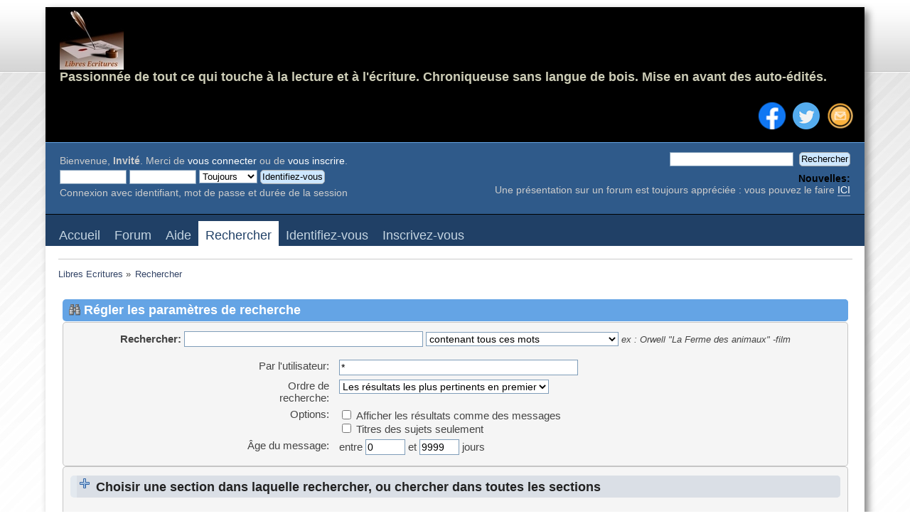

--- FILE ---
content_type: text/html; charset=UTF-8
request_url: https://libres-ecritures.com/search/?PHPSESSID=cc55bf3532ef92c9a31d91b064a117fe
body_size: 5334
content:
<!DOCTYPE html PUBLIC "-//W3C//DTD XHTML 1.0 Transitional//EN" "http://www.w3.org/TR/xhtml1/DTD/xhtml1-transitional.dtd">
<html xmlns="http://www.w3.org/1999/xhtml">
<head>
	<link rel="stylesheet" type="text/css" href="https://libres-ecritures.com/Themes/blu/css/index.css?fin20" />
	<link rel="stylesheet" type="text/css" href="https://libres-ecritures.com/Themes/default/css/webkit.css" />
	<script type="text/javascript" src="https://libres-ecritures.com/Themes/default/scripts/script.js?fin20"></script>
	<script type="text/javascript" src="https://libres-ecritures.com/Themes/blu/scripts/theme.js?fin20"></script>
	<script type="text/javascript"><!-- // --><![CDATA[
		var smf_theme_url = "https://libres-ecritures.com/Themes/blu";
		var smf_default_theme_url = "https://libres-ecritures.com/Themes/default";
		var smf_images_url = "https://libres-ecritures.com/Themes/blu/images";
		var smf_scripturl = "https://libres-ecritures.com/index.php?PHPSESSID=cc55bf3532ef92c9a31d91b064a117fe&amp;";
		var smf_iso_case_folding = false;
		var smf_charset = "UTF-8";
		var ajax_notification_text = "Chargement...";
		var ajax_notification_cancel_text = "Annuler";
	// ]]></script>
	<meta http-equiv="Content-Type" content="text/html; charset=UTF-8" />
	<meta name="google-site-verification" content="7uNkxwh9UY8PTBbeNLe4JguHeYXaDTzys4mo3Xouj9U" />
	<meta name="viewport" content="width=device-width, initial-scale=1.0">
	<meta name="description" content="Régler les paramètres de recherche" />
	<meta name="keywords" content="lecture, écriture, livre, roman, nouvelles, auteur, auto édition" />
	<title>Régler les paramètres de recherche</title>
	<link rel="help" href="https://libres-ecritures.com/help/?PHPSESSID=cc55bf3532ef92c9a31d91b064a117fe" />
	<link rel="search" href="https://libres-ecritures.com/search/?PHPSESSID=cc55bf3532ef92c9a31d91b064a117fe" />
	<link rel="contents" href="https://libres-ecritures.com/index.php?PHPSESSID=cc55bf3532ef92c9a31d91b064a117fe" />
	<link rel="alternate" type="application/rss+xml" title="Libres Ecritures - Flux RSS" href="https://libres-ecritures.com/.xml/?type=rss;PHPSESSID=cc55bf3532ef92c9a31d91b064a117fe" />
	<link rel="stylesheet" type="text/css" id="portal_css" href="https://libres-ecritures.com/Themes/default/css/portal.css" />
	<script type="text/javascript" src="https://libres-ecritures.com/Themes/default/scripts/portal.js?237"></script>
	<script type="text/javascript"><!-- // --><![CDATA[
		var sp_images_url = "https://libres-ecritures.com/Themes/default/images/sp";
		var sp_script_url = "https://libres-ecritures.com/index.php?PHPSESSID=cc55bf3532ef92c9a31d91b064a117fe&amp;";
		function sp_collapseBlock(id)
		{
			mode = document.getElementById("sp_block_" + id).style.display == "" ? 0 : 1;
			document.cookie = "sp_block_" + id + "=" + (mode ? 0 : 1);
			document.getElementById("sp_collapse_" + id).src = smf_images_url + (mode ? "/collapse.gif" : "/expand.gif");
			document.getElementById("sp_block_" + id).style.display = mode ? "" : "none";
		}
		window.addEventListener("load", sp_image_resize, false);
	// ]]></script>
</head>
<body>
<div id="wrapper" style="width: 90%">
	<div id="header">
		<div id="top_section">
			<div class="topleft">
				<h1 class="forumtitle">
					<a href="https://libres-ecritures.com/index.php?PHPSESSID=cc55bf3532ef92c9a31d91b064a117fe"><img src="https://images.libres-ecritures.com/Autres/Avatar%20petit%20mode%CC%80le.jpg" alt="Libres Ecritures" /></a>
				</h1>
				<h2 class="siteslogan"><FONT SIZE=+1.5>Passionnée de tout ce qui touche à la lecture et à l'écriture. Chroniqueuse sans langue de bois. Mise en avant des auto-édités.</FONT></h2>
			</div>
			<div class="topright">
				<ul>
					<li><a href="https://libres-ecritures.com/index.php?page=Contact;PHPSESSID=cc55bf3532ef92c9a31d91b064a117fe"><img src="https://libres-ecritures.com/Themes/blu/images/theme/rss.png" alt="View RSS feed"/></a></li>
					<li><a href="https://x.com/LibresEcritures"><img src="https://libres-ecritures.com/Themes/blu/images/theme/twitter.png" alt="Visit our Twitter page"/></a></li>					
					<li><a href="https://www.facebook.com/LibresEcritures"><img src="https://libres-ecritures.com/Themes/blu/images/theme/fb.png" alt="Visit our Facebook page"/></a></li>
				</ul>
			</div>
		</div>
		<div id="upper_section" class="middletext">
			<div class="user">
				<script type="text/javascript" src="https://libres-ecritures.com/Themes/default/scripts/sha1.js"></script>
				<form id="guest_form" action="https://libres-ecritures.com/index.php?action=login2;PHPSESSID=cc55bf3532ef92c9a31d91b064a117fe" method="post" accept-charset="UTF-8"  onsubmit="hashLoginPassword(this, 'c6d53465ee89d5b6ab4499dca66711e3');">
					<div class="info">Bienvenue, <strong>Invité</strong>. Merci de <a href="https://libres-ecritures.com/index.php?action=login;PHPSESSID=cc55bf3532ef92c9a31d91b064a117fe">vous connecter</a> ou de <a href="https://libres-ecritures.com/register/?PHPSESSID=cc55bf3532ef92c9a31d91b064a117fe">vous inscrire</a>.</div>
					<input type="text" name="user" size="10" class="input_text" />
					<input type="password" name="passwrd" size="10" class="input_password" />
					<select name="cookielength">
						<option value="60">1 heure</option>
						<option value="1440">1 jour</option>
						<option value="10080">1 semaine</option>
						<option value="43200">1 mois</option>
						<option value="-1" selected="selected">Toujours</option>
					</select>
					<input type="submit" value="Identifiez-vous" class="button_submit" /><br />
					<div class="info">Connexion avec identifiant, mot de passe et durée de la session</div>
					<input type="hidden" name="hash_passwrd" value="" />
				<input type="hidden" name="d5e8bcd097" value="c6d53465ee89d5b6ab4499dca66711e3"/></form>
			</div>
			<div class="news normaltext">
				<form id="search_form" action="https://libres-ecritures.com/search2/?PHPSESSID=cc55bf3532ef92c9a31d91b064a117fe" method="post" accept-charset="UTF-8">
					<input type="text" name="search" value="" class="input_text" />&nbsp;
					<input type="submit" name="submit" value="Rechercher" class="button_submit" />
					<input type="hidden" name="advanced" value="0" /></form>
				<h2>Nouvelles: </h2>
				<p>Une présentation sur un forum est toujours appréciée : vous pouvez le faire <a href="http://libres-ecritures.com/index.php?board=1.0" class="bbc_link" target="_blank" rel="noopener noreferrer">ICI</a></p>
			</div>
		</div>
		<br class="clear" />
	</div>
		<div id="main_menu">
			<ul id="topmenu">
				<li id="button_home">
					<a class="firstlevel" href="https://libres-ecritures.com/index.php?PHPSESSID=cc55bf3532ef92c9a31d91b064a117fe">
						<span class="last firstlevel">Accueil</span>
					</a>
				</li>
				<li id="button_forum">
					<a class="firstlevel" href="https://libres-ecritures.com/forum/?PHPSESSID=cc55bf3532ef92c9a31d91b064a117fe">
						<span class="firstlevel">Forum</span>
					</a>
				</li>
				<li id="button_help">
					<a class="firstlevel" href="https://libres-ecritures.com/help/?PHPSESSID=cc55bf3532ef92c9a31d91b064a117fe">
						<span class="firstlevel">Aide</span>
					</a>
				</li>
				<li id="button_search">
					<a class="active firstlevel" href="https://libres-ecritures.com/search/?PHPSESSID=cc55bf3532ef92c9a31d91b064a117fe">
						<span class="firstlevel">Rechercher</span>
					</a>
				</li>
				<li id="button_login">
					<a class="firstlevel" href="https://libres-ecritures.com/index.php?action=login;PHPSESSID=cc55bf3532ef92c9a31d91b064a117fe">
						<span class="firstlevel">Identifiez-vous</span>
					</a>
				</li>
				<li id="button_register">
					<a class="firstlevel" href="https://libres-ecritures.com/register/?PHPSESSID=cc55bf3532ef92c9a31d91b064a117fe">
						<span class="last firstlevel">Inscrivez-vous</span>
					</a>
				</li>
			</ul>
		</div>
	<div id="content_section">
		<div id="main_content_section">
	<div class="navigate_section">
		<ul>
			<li>
				<a href="https://libres-ecritures.com/forum/?PHPSESSID=cc55bf3532ef92c9a31d91b064a117fe"><span>Libres Ecritures</span></a> &#187;
			</li>
			<li class="last">
				<a href="https://libres-ecritures.com/search/?PHPSESSID=cc55bf3532ef92c9a31d91b064a117fe"><span>Rechercher</span></a>
			</li>
		</ul>
	</div>
	<table id="sp_main">
		<tr>
			<td id="sp_center">
	<form action="https://libres-ecritures.com/search2/?PHPSESSID=cc55bf3532ef92c9a31d91b064a117fe" method="post" accept-charset="UTF-8" name="searchform" id="searchform">
		<div class="cat_bar">
			<h3 class="catbg">
				<span class="ie6_header floatleft"><img src="https://libres-ecritures.com/Themes/blu/images/buttons/search.gif" alt="" class="icon" />Régler les paramètres de recherche</span>
			</h3>
		</div>
		<fieldset id="advanced_search">
			<span class="upperframe"><span></span></span>
			<div class="roundframe">
				<input type="hidden" name="advanced" value="1" />
				<span class="enhanced">
					<strong>Rechercher:</strong>
					<input type="text" name="search" maxlength="100" size="40" class="input_text" />
					<script type="text/javascript"><!-- // --><![CDATA[
						function initSearch()
						{
							if (document.forms.searchform.search.value.indexOf("%u") != -1)
								document.forms.searchform.search.value = unescape(document.forms.searchform.search.value);
						}
						createEventListener(window);
						window.addEventListener("load", initSearch, false);
					// ]]></script>
					<select name="searchtype">
						<option value="1" selected="selected">contenant tous ces mots</option>
						<option value="2">contenant n'importe lequel de ces mots</option>
					</select>
				</span>
				<em class="smalltext"><em>ex&nbsp;:</em> Orwell "La Ferme des animaux" -film</em>
				<dl id="search_options">
					<dt>Par l'utilisateur:</dt>
					<dd><input id="userspec" type="text" name="userspec" value="*" size="40" class="input_text" /></dd>
					<dt>Ordre de recherche:</dt>
					<dd>
						<select id="sort" name="sort">
							<option value="relevance|desc">Les résultats les plus pertinents en premier</option>
							<option value="num_replies|desc">Les plus longs sujets en premier</option>
							<option value="num_replies|asc">Les plus courts sujets en premier</option>
							<option value="id_msg|desc">Les plus récents sujets en premier</option>
							<option value="id_msg|asc">Les plus anciens sujets en premier</option>
						</select>
					</dd>
					<dt class="options">Options:</dt>
					<dd class="options">
						<label for="show_complete"><input type="checkbox" name="show_complete" id="show_complete" value="1" class="input_check" /> Afficher les résultats comme des messages</label><br />
						<label for="subject_only"><input type="checkbox" name="subject_only" id="subject_only" value="1" class="input_check" /> Titres des sujets seulement</label>
					</dd>
					<dt class="between">Âge du message: </dt>
					<dd>entre <input type="text" name="minage" value="0" size="5" maxlength="4" class="input_text" />&nbsp;et&nbsp;<input type="text" name="maxage" value="9999" size="5" maxlength="4" class="input_text" /> jours</dd>
				</dl>
			</div>
			<span class="lowerframe"><span></span></span>
		</fieldset>
		<fieldset class="flow_hidden">
			<span class="upperframe"><span></span></span>
			<div class="roundframe">
				<div class="title_bar">
					<h4 class="titlebg">
						<a href="javascript:void(0)" onclick="expandCollapseBoards(); return false;"><img src="https://libres-ecritures.com/Themes/blu/images/expand.gif" id="expandBoardsIcon" alt="" /></a> <a href="javascript:void(0)" onclick="expandCollapseBoards(); return false;"><strong>Choisir une section dans laquelle rechercher, ou chercher dans toutes les sections</strong></a>
					</h4>
				</div>
				<div class="flow_auto" id="searchBoardsExpand" style="display: none;">
					<ul class="ignoreboards floatleft">
						<li class="category">
							<a href="javascript:void(0)" onclick="selectBoards([45]); return false;"><font color="#c60030">Mise en avant des Auto-Édités</font></a>
							<ul>
								<li class="board">
									<label for="brd45" style="margin-left: 0em;"><input type="checkbox" id="brd45" name="brd[45]" value="45" checked="checked" class="input_check" /> Mise en avant des Auto-édités</label>
								</li>
							</ul>
						</li>
						<li class="category">
							<a href="javascript:void(0)" onclick="selectBoards([59]); return false;"><font color="#23DF2C">Service Presse</font></a>
							<ul>
								<li class="board">
									<label for="brd59" style="margin-left: 0em;"><input type="checkbox" id="brd59" name="brd[59]" value="59" checked="checked" class="input_check" /> Chroniques Service Presse</label>
								</li>
							</ul>
						</li>
						<li class="category">
							<a href="javascript:void(0)" onclick="selectBoards([100]); return false;">L’actualité des indés mise en avant </a>
							<ul>
								<li class="board">
									<label for="brd100" style="margin-left: 0em;"><input type="checkbox" id="brd100" name="brd[100]" value="100" checked="checked" class="input_check" /> L’actualité des indés mise en avant </label>
								</li>
							</ul>
						</li>
						<li class="category">
							<a href="javascript:void(0)" onclick="selectBoards([63, 3]); return false;"><font color="#4041A4">Envies et coups de coeur lectures</font></a>
							<ul>
								<li class="board">
									<label for="brd63" style="margin-left: 0em;"><input type="checkbox" id="brd63" name="brd[63]" value="63" checked="checked" class="input_check" /> Avis : auteurs auto-édités</label>
								</li>
								<li class="board">
									<label for="brd3" style="margin-left: 0em;"><input type="checkbox" id="brd3" name="brd[3]" value="3" checked="checked" class="input_check" /> Avis : auteurs édités</label>
								</li>
							</ul>
						</li>
						<li class="category">
							<a href="javascript:void(0)" onclick="selectBoards([46]); return false;">Conseils d'écriture</a>
							<ul>
								<li class="board">
									<label for="brd46" style="margin-left: 0em;"><input type="checkbox" id="brd46" name="brd[46]" value="46" checked="checked" class="input_check" /> Conseils d'écriture</label>
								</li>
							</ul>
						</li>
						<li class="category">
							<a href="javascript:void(0)" onclick="selectBoards([71, 83, 93]); return false;"><font color="#d4e0ce">Trophée Anonym'us</font></a>
							<ul>
							</ul>
						</li>
					</ul>
					<ul class="ignoreboards floatright">
						<li class="category">
							<ul>
								<li class="board">
									<label for="brd71" style="margin-left: 0em;"><input type="checkbox" id="brd71" name="brd[71]" value="71" checked="checked" class="input_check" /> Trophée Anonym'us 2016/2017</label>
								</li>
								<li class="board">
									<label for="brd83" style="margin-left: 0em;"><input type="checkbox" id="brd83" name="brd[83]" value="83" checked="checked" class="input_check" /> Trophée Anonym'us 2017/2018</label>
								</li>
								<li class="board">
									<label for="brd93" style="margin-left: 0em;"><input type="checkbox" id="brd93" name="brd[93]" value="93" checked="checked" class="input_check" /> Trophée Anonym'us 2018/2019</label>
								</li>
							</ul>
						</li>
						<li class="category">
							<a href="javascript:void(0)" onclick="selectBoards([11]); return false;">A bâtons rompus</a>
							<ul>
								<li class="board">
									<label for="brd11" style="margin-left: 0em;"><input type="checkbox" id="brd11" name="brd[11]" value="11" checked="checked" class="input_check" /> Espace de discussions</label>
								</li>
							</ul>
						</li>
						<li class="category">
							<a href="javascript:void(0)" onclick="selectBoards([9]); return false;">Remarques et suggestions</a>
							<ul>
								<li class="board">
									<label for="brd9" style="margin-left: 0em;"><input type="checkbox" id="brd9" name="brd[9]" value="9" checked="checked" class="input_check" /> Règlement</label>
								</li>
							</ul>
						</li>
						<li class="category">
							<a href="javascript:void(0)" onclick="selectBoards([57]); return false;">Espace auteurs</a>
							<ul>
								<li class="board">
									<label for="brd57" style="margin-left: 0em;"><input type="checkbox" id="brd57" name="brd[57]" value="57" checked="checked" class="input_check" /> Espace auteurs</label>
								</li>
							</ul>
						</li>
					</ul>
				</div>
				<br class="clear" />
				<div class="padding">
					<input type="checkbox" name="all" id="check_all" value="" checked="checked" onclick="invertAll(this, this.form, 'brd');" class="input_check floatleft" />
					<label for="check_all" class="floatleft">Tout cocher</label>
					<input type="submit" name="submit" value="Rechercher" class="button_submit floatright" />
				</div>
				<br class="clear" />
			</div>
			<span class="lowerframe"><span></span></span>
		</fieldset>
	</form>

	<script type="text/javascript"><!-- // --><![CDATA[
		function selectBoards(ids)
		{
			var toggle = true;

			for (i = 0; i < ids.length; i++)
				toggle = toggle & document.forms.searchform["brd" + ids[i]].checked;

			for (i = 0; i < ids.length; i++)
				document.forms.searchform["brd" + ids[i]].checked = !toggle;
		}

		function expandCollapseBoards()
		{
			var current = document.getElementById("searchBoardsExpand").style.display != "none";

			document.getElementById("searchBoardsExpand").style.display = current ? "none" : "";
			document.getElementById("expandBoardsIcon").src = smf_images_url + (current ? "/expand.gif" : "/collapse.gif");
		}
	// ]]></script>
				<br class="sp_side_clear" />
	<div class="sp_block_section_last">
		<div class="cat_bar">
			<h3 class="catbg">
				<a class="sp_float_right" href="javascript:void(0)" onclick="sp_collapseBlock('30')"><img id="sp_collapse_30" src="https://libres-ecritures.com/Themes/blu/images/collapse.gif" alt="*" /></a>
				Sujets récents
			</h3>
		</div>
		<div id="sp_block_30">
			<div class="windowbg">
				<span class="topslice"><span></span></span>
				<div class="sp_block">
								<a href="https://libres-ecritures.com/avis-auteurs-auto-edites/scenes-de-la-vie-auvergnate-de-alexandre-page/msg2097/?topicseen;PHPSESSID=cc55bf3532ef92c9a31d91b064a117fe#new">Scènes de la vie Auvergnate de Alexandre Page </a> <span class="smalltext">par <a href="https://libres-ecritures.com/profile/?u=149;PHPSESSID=cc55bf3532ef92c9a31d91b064a117fe">Antalmos</a><br />[mar. 30/12/2025 à 10:36]</span><br /><hr />
								<a href="https://libres-ecritures.com/chroniques-sp/point-de-fuite-de-estelle-tharreau-editions-taurnada/msg2096/?topicseen;PHPSESSID=cc55bf3532ef92c9a31d91b064a117fe#new">Point de fuite de Estelle Tharreau Éditions Taurnada </a> <span class="smalltext">par <a href="https://libres-ecritures.com/profile/?u=2;PHPSESSID=cc55bf3532ef92c9a31d91b064a117fe" style="color: #FF0000;">La Plume Masquée</a><br />[sam. 22/11/2025 à 16:31]</span><br /><hr />
								<a href="https://libres-ecritures.com/chroniques-sp/j-aimerais-te-dire-de-christian-pernoud-editions-taurnada/msg2095/?topicseen;PHPSESSID=cc55bf3532ef92c9a31d91b064a117fe#new">J'aimerais te dire de Christian Pernoud Éditions Taurnada </a> <span class="smalltext">par <a href="https://libres-ecritures.com/profile/?u=2;PHPSESSID=cc55bf3532ef92c9a31d91b064a117fe" style="color: #FF0000;">La Plume Masquée</a><br />[sam. 25/10/2025 à 16:53]</span><br /><hr />
								<a href="https://libres-ecritures.com/avis-auteurs-auto-edites/la-ronciere-de-laure-reine-avenel/msg2094/?topicseen;PHPSESSID=cc55bf3532ef92c9a31d91b064a117fe#new">La Roncière de Laure-Reine Avenel</a> <span class="smalltext">par <a href="https://libres-ecritures.com/profile/?u=142;PHPSESSID=cc55bf3532ef92c9a31d91b064a117fe">marie08</a><br />[mar. 07/10/2025 à 09:42]</span><br /><hr />
								<a href="https://libres-ecritures.com/chroniques-sp/les-ames-fracassees-de-alfred-lenglet-editions-taurnada/msg2093/?topicseen;PHPSESSID=cc55bf3532ef92c9a31d91b064a117fe#new"> « Les Âmes fracassées » de Alfred Lenglet Éditions Taurnada </a> <span class="smalltext">par <a href="https://libres-ecritures.com/profile/?u=2;PHPSESSID=cc55bf3532ef92c9a31d91b064a117fe" style="color: #FF0000;">La Plume Masquée</a><br />[sam. 04/10/2025 à 16:29]</span><br />
				</div>
				<span class="botslice"><span></span></span>
			</div>
		</div>
	</div>
			</td>
		</tr>
	</table>
		</div>
	</div>
	<div id="footer_section">
		<ul class="reset">
			<li class="copyright" style="line-height: 1.5em;">
			<span class="smalltext" style="display: inline; visibility: visible; font-family: Verdana, Arial, sans-serif;"><a href="https://libres-ecritures.com/credits/?PHPSESSID=cc55bf3532ef92c9a31d91b064a117fe" title="Simple Machines Forum" target="_blank" class="new_win">SMF 2.0.19</a> |
<a href="https://www.simplemachines.org/about/smf/license.php" title="License" target="_blank" class="new_win">SMF &copy; 2021</a>, <a href="https://www.simplemachines.org" title="Simple Machines" target="_blank" class="new_win">Simple Machines</a>
			</span></li>
			<li><a id="button_xhtml" href="http://validator.w3.org/check?uri=referer" target="_blank" class="new_win" title="XHTML 1.0 valide&nbsp;!"><span>XHTML</span></a></li>
			<li><a id="button_rss" href="https://libres-ecritures.com/.xml/?type=rss;PHPSESSID=cc55bf3532ef92c9a31d91b064a117fe" class="new_win"><span>Flux RSS</span></a></li>
			<li class="last"><a id="button_wap2" href="https://libres-ecritures.com/index.php?wap2;PHPSESSID=cc55bf3532ef92c9a31d91b064a117fe" class="new_win"><span>WAP2</span></a></li>
		</ul>
	<div id="theme_cp"><a href="http://theforumguys.com">Theme by TheForumGuys</a></div>
		<p>Page générée en 0.129 secondes avec 11 requêtes.</p>
	</div>
</div>
<div style="text-align: center; width: 100%; font-size: x-small; margin-bottom: 5px;"><a href="https://simpleportal.net/" target="_blank" class="new_win">SimplePortal 2.3.7 &copy; 2008-2026, SimplePortal</a></div></body></html>